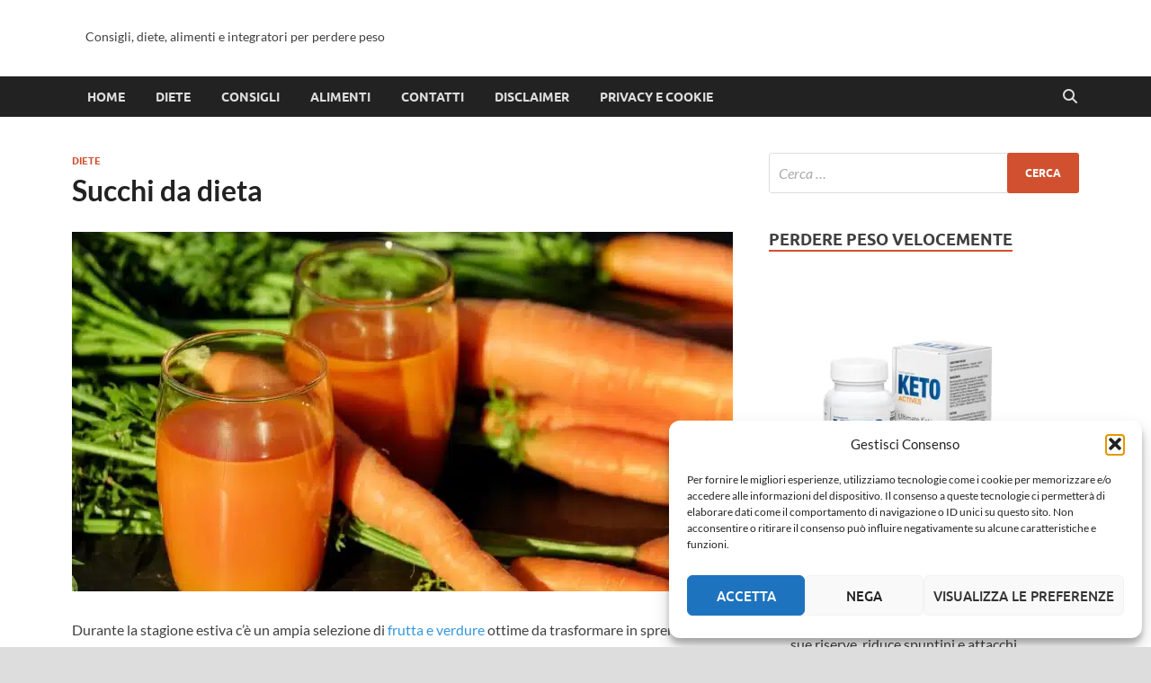

--- FILE ---
content_type: text/html; charset=UTF-8
request_url: https://www.food-forward.it/diete/succhi-da-dieta/
body_size: 19059
content:
<!DOCTYPE html>
<html lang="it-IT">
<head>
<meta charset="UTF-8">
<meta name="viewport" content="width=device-width, initial-scale=1">
<link rel="profile" href="http://gmpg.org/xfn/11">

<meta name='robots' content='index, follow, max-image-preview:large, max-snippet:-1, max-video-preview:-1' />

	<!-- This site is optimized with the Yoast SEO plugin v26.8 - https://yoast.com/product/yoast-seo-wordpress/ -->
	<title>Succhi da dieta | Food-forward.it</title>
	<meta name="description" content="I succhi appena spremuti, infatti, racchiudono tutti i principi attivi terapeutici contenuti nei vegetali freschi e crudi: vitamine brucia grassi, enzimi, sali minerali e oligo-elementi." />
	<link rel="canonical" href="https://www.food-forward.it/diete/succhi-da-dieta/" />
	<meta property="og:locale" content="it_IT" />
	<meta property="og:type" content="article" />
	<meta property="og:title" content="Succhi da dieta | Food-forward.it" />
	<meta property="og:description" content="I succhi appena spremuti, infatti, racchiudono tutti i principi attivi terapeutici contenuti nei vegetali freschi e crudi: vitamine brucia grassi, enzimi, sali minerali e oligo-elementi." />
	<meta property="og:url" content="https://www.food-forward.it/diete/succhi-da-dieta/" />
	<meta property="article:published_time" content="2016-12-30T17:55:09+00:00" />
	<meta property="article:modified_time" content="2020-11-13T15:30:49+00:00" />
	<meta property="og:image" content="https://www.food-forward.it/wp-content/uploads/2019/04/succhi_1556205354.jpg" />
	<meta property="og:image:width" content="1280" />
	<meta property="og:image:height" content="853" />
	<meta property="og:image:type" content="image/jpeg" />
	<meta name="author" content="admin" />
	<meta name="twitter:card" content="summary_large_image" />
	<meta name="twitter:label1" content="Scritto da" />
	<meta name="twitter:data1" content="admin" />
	<meta name="twitter:label2" content="Tempo di lettura stimato" />
	<meta name="twitter:data2" content="2 minuti" />
	<script type="application/ld+json" class="yoast-schema-graph">{"@context":"https://schema.org","@graph":[{"@type":"Article","@id":"https://www.food-forward.it/diete/succhi-da-dieta/#article","isPartOf":{"@id":"https://www.food-forward.it/diete/succhi-da-dieta/"},"author":{"name":"admin","@id":"https://www.food-forward.it/#/schema/person/34fe31070c37c10e3b2c198674ae97ff"},"headline":"Succhi da dieta","datePublished":"2016-12-30T17:55:09+00:00","dateModified":"2020-11-13T15:30:49+00:00","mainEntityOfPage":{"@id":"https://www.food-forward.it/diete/succhi-da-dieta/"},"wordCount":256,"image":{"@id":"https://www.food-forward.it/diete/succhi-da-dieta/#primaryimage"},"thumbnailUrl":"https://www.food-forward.it/wp-content/uploads/2019/04/succhi_1556205354.jpg","articleSection":["Diete"],"inLanguage":"it-IT"},{"@type":"WebPage","@id":"https://www.food-forward.it/diete/succhi-da-dieta/","url":"https://www.food-forward.it/diete/succhi-da-dieta/","name":"Succhi da dieta | Food-forward.it","isPartOf":{"@id":"https://www.food-forward.it/#website"},"primaryImageOfPage":{"@id":"https://www.food-forward.it/diete/succhi-da-dieta/#primaryimage"},"image":{"@id":"https://www.food-forward.it/diete/succhi-da-dieta/#primaryimage"},"thumbnailUrl":"https://www.food-forward.it/wp-content/uploads/2019/04/succhi_1556205354.jpg","datePublished":"2016-12-30T17:55:09+00:00","dateModified":"2020-11-13T15:30:49+00:00","author":{"@id":"https://www.food-forward.it/#/schema/person/34fe31070c37c10e3b2c198674ae97ff"},"description":"I succhi appena spremuti, infatti, racchiudono tutti i principi attivi terapeutici contenuti nei vegetali freschi e crudi: vitamine brucia grassi, enzimi, sali minerali e oligo-elementi.","breadcrumb":{"@id":"https://www.food-forward.it/diete/succhi-da-dieta/#breadcrumb"},"inLanguage":"it-IT","potentialAction":[{"@type":"ReadAction","target":["https://www.food-forward.it/diete/succhi-da-dieta/"]}]},{"@type":"ImageObject","inLanguage":"it-IT","@id":"https://www.food-forward.it/diete/succhi-da-dieta/#primaryimage","url":"https://www.food-forward.it/wp-content/uploads/2019/04/succhi_1556205354.jpg","contentUrl":"https://www.food-forward.it/wp-content/uploads/2019/04/succhi_1556205354.jpg","width":1280,"height":853},{"@type":"BreadcrumbList","@id":"https://www.food-forward.it/diete/succhi-da-dieta/#breadcrumb","itemListElement":[{"@type":"ListItem","position":1,"name":"Home","item":"https://www.food-forward.it/"},{"@type":"ListItem","position":2,"name":"Succhi da dieta"}]},{"@type":"WebSite","@id":"https://www.food-forward.it/#website","url":"https://www.food-forward.it/","name":"","description":"Consigli, diete, alimenti e integratori per perdere peso","potentialAction":[{"@type":"SearchAction","target":{"@type":"EntryPoint","urlTemplate":"https://www.food-forward.it/?s={search_term_string}"},"query-input":{"@type":"PropertyValueSpecification","valueRequired":true,"valueName":"search_term_string"}}],"inLanguage":"it-IT"},{"@type":"Person","@id":"https://www.food-forward.it/#/schema/person/34fe31070c37c10e3b2c198674ae97ff","name":"admin","image":{"@type":"ImageObject","inLanguage":"it-IT","@id":"https://www.food-forward.it/#/schema/person/image/","url":"https://secure.gravatar.com/avatar/36f15cacaf1ad2b20735368b5d6b5423eb943fae2d647c8ce9c89f50351397e4?s=96&d=mm&r=g","contentUrl":"https://secure.gravatar.com/avatar/36f15cacaf1ad2b20735368b5d6b5423eb943fae2d647c8ce9c89f50351397e4?s=96&d=mm&r=g","caption":"admin"}}]}</script>
	<!-- / Yoast SEO plugin. -->



<link rel="alternate" type="application/rss+xml" title=" &raquo; Feed" href="https://www.food-forward.it/feed/" />
<link rel="alternate" title="oEmbed (JSON)" type="application/json+oembed" href="https://www.food-forward.it/wp-json/oembed/1.0/embed?url=https%3A%2F%2Fwww.food-forward.it%2Fdiete%2Fsucchi-da-dieta%2F" />
<link rel="alternate" title="oEmbed (XML)" type="text/xml+oembed" href="https://www.food-forward.it/wp-json/oembed/1.0/embed?url=https%3A%2F%2Fwww.food-forward.it%2Fdiete%2Fsucchi-da-dieta%2F&#038;format=xml" />
<style id='wp-img-auto-sizes-contain-inline-css' type='text/css'>
img:is([sizes=auto i],[sizes^="auto," i]){contain-intrinsic-size:3000px 1500px}
/*# sourceURL=wp-img-auto-sizes-contain-inline-css */
</style>
<link rel='stylesheet' id='azonpress_block-cgb-block-style-css-css' href='https://www.food-forward.it/wp-content/plugins/azonpress/public/blocks/dist/blocks.style.build.css?ver=2.2.2' type='text/css' media='all' />
<link rel='stylesheet' id='load-fa-css' href='https://www.food-forward.it/wp-content/plugins/azonpress/public/blocks/icons/font-awesome-custom.css?ver=2.2.2' type='text/css' media='all' />
<style id='wp-emoji-styles-inline-css' type='text/css'>

	img.wp-smiley, img.emoji {
		display: inline !important;
		border: none !important;
		box-shadow: none !important;
		height: 1em !important;
		width: 1em !important;
		margin: 0 0.07em !important;
		vertical-align: -0.1em !important;
		background: none !important;
		padding: 0 !important;
	}
/*# sourceURL=wp-emoji-styles-inline-css */
</style>
<link data-minify="1" rel='stylesheet' id='azonpress_media_button-css' href='https://www.food-forward.it/wp-content/cache/min/1/wp-content/plugins/azonpress/public/css/media_button.css?ver=1758617886' type='text/css' media='all' />
<link rel='stylesheet' id='cmplz-general-css' href='https://www.food-forward.it/wp-content/plugins/complianz-gdpr/assets/css/cookieblocker.min.css?ver=1765949734' type='text/css' media='all' />
<link data-minify="1" rel='stylesheet' id='azonpress_public_css-css' href='https://www.food-forward.it/wp-content/cache/background-css/1/www.food-forward.it/wp-content/cache/min/1/wp-content/plugins/azonpress/public/css/azonpress_public.css?ver=1758617886&wpr_t=1769504562' type='text/css' media='all' />
<link rel='stylesheet' id='ez-toc-css' href='https://www.food-forward.it/wp-content/plugins/easy-table-of-contents/assets/css/screen.min.css?ver=2.0.80' type='text/css' media='all' />
<style id='ez-toc-inline-css' type='text/css'>
div#ez-toc-container .ez-toc-title {font-size: 120%;}div#ez-toc-container .ez-toc-title {font-weight: 500;}div#ez-toc-container ul li , div#ez-toc-container ul li a {font-size: 95%;}div#ez-toc-container ul li , div#ez-toc-container ul li a {font-weight: 500;}div#ez-toc-container nav ul ul li {font-size: 90%;}.ez-toc-box-title {font-weight: bold; margin-bottom: 10px; text-align: center; text-transform: uppercase; letter-spacing: 1px; color: #666; padding-bottom: 5px;position:absolute;top:-4%;left:5%;background-color: inherit;transition: top 0.3s ease;}.ez-toc-box-title.toc-closed {top:-25%;}
.ez-toc-container-direction {direction: ltr;}.ez-toc-counter ul{counter-reset: item ;}.ez-toc-counter nav ul li a::before {content: counters(item, '.', decimal) '. ';display: inline-block;counter-increment: item;flex-grow: 0;flex-shrink: 0;margin-right: .2em; float: left; }.ez-toc-widget-direction {direction: ltr;}.ez-toc-widget-container ul{counter-reset: item ;}.ez-toc-widget-container nav ul li a::before {content: counters(item, '.', decimal) '. ';display: inline-block;counter-increment: item;flex-grow: 0;flex-shrink: 0;margin-right: .2em; float: left; }
/*# sourceURL=ez-toc-inline-css */
</style>
<link data-minify="1" rel='stylesheet' id='hitmag-fonts-css' href='https://www.food-forward.it/wp-content/cache/min/1/wp-content/themes/hitmag/css/fonts.css?ver=1758617886' type='text/css' media='all' />
<link data-minify="1" rel='stylesheet' id='hitmag-font-awesome-css' href='https://www.food-forward.it/wp-content/cache/min/1/wp-content/themes/hitmag/css/all.min.css?ver=1758617886' type='text/css' media='all' />
<link data-minify="1" rel='stylesheet' id='hitmag-style-css' href='https://www.food-forward.it/wp-content/cache/min/1/wp-content/themes/hitmag/style.css?ver=1758617886' type='text/css' media='all' />
<link data-minify="1" rel='stylesheet' id='jquery-magnific-popup-css' href='https://www.food-forward.it/wp-content/cache/min/1/wp-content/themes/hitmag/css/magnific-popup.css?ver=1758617897' type='text/css' media='all' />
<style id='rocket-lazyload-inline-css' type='text/css'>
.rll-youtube-player{position:relative;padding-bottom:56.23%;height:0;overflow:hidden;max-width:100%;}.rll-youtube-player:focus-within{outline: 2px solid currentColor;outline-offset: 5px;}.rll-youtube-player iframe{position:absolute;top:0;left:0;width:100%;height:100%;z-index:100;background:0 0}.rll-youtube-player img{bottom:0;display:block;left:0;margin:auto;max-width:100%;width:100%;position:absolute;right:0;top:0;border:none;height:auto;-webkit-transition:.4s all;-moz-transition:.4s all;transition:.4s all}.rll-youtube-player img:hover{-webkit-filter:brightness(75%)}.rll-youtube-player .play{height:100%;width:100%;left:0;top:0;position:absolute;background:var(--wpr-bg-fd215d82-b89f-4471-b080-3208f051accc) no-repeat center;background-color: transparent !important;cursor:pointer;border:none;}.wp-embed-responsive .wp-has-aspect-ratio .rll-youtube-player{position:absolute;padding-bottom:0;width:100%;height:100%;top:0;bottom:0;left:0;right:0}
/*# sourceURL=rocket-lazyload-inline-css */
</style>
<script type="text/javascript" src="https://www.food-forward.it/wp-includes/js/jquery/jquery.min.js?ver=3.7.1" id="jquery-core-js"></script>
<script type="text/javascript" src="https://www.food-forward.it/wp-includes/js/jquery/jquery-migrate.min.js?ver=3.4.1" id="jquery-migrate-js"></script>
<script type="text/javascript" id="azp_shortcode_ajax-js-extra">
/* <![CDATA[ */
var azp_ajax = {"ajaxurl":"https://www.food-forward.it/wp-admin/admin-ajax.php"};
//# sourceURL=azp_shortcode_ajax-js-extra
/* ]]> */
</script>
<script type="text/javascript" src="https://www.food-forward.it/wp-content/plugins/azonpress/public/js/azp_pagination.js?ver=04c0ff361402e0925226a5de952b2147" id="azp_shortcode_ajax-js"></script>
<link rel="https://api.w.org/" href="https://www.food-forward.it/wp-json/" /><link rel="alternate" title="JSON" type="application/json" href="https://www.food-forward.it/wp-json/wp/v2/posts/320" /><link rel="EditURI" type="application/rsd+xml" title="RSD" href="https://www.food-forward.it/xmlrpc.php?rsd" />

<link rel='shortlink' href='https://www.food-forward.it/?p=320' />
			<style>.cmplz-hidden {
					display: none !important;
				}</style>		<style type="text/css">
			
			button,
			input[type="button"],
			input[type="reset"],
			input[type="submit"] {
				background: #d15030;
			}

            .th-readmore {
                background: #d15030;
            }           

            a:hover {
                color: #d15030;
            } 

            .main-navigation a:hover {
                background-color: #d15030;
            }

            .main-navigation .current_page_item > a,
            .main-navigation .current-menu-item > a,
            .main-navigation .current_page_ancestor > a,
            .main-navigation .current-menu-ancestor > a {
                background-color: #d15030;
            }

            #main-nav-button:hover {
                background-color: #d15030;
            }

            .post-navigation .post-title:hover {
                color: #d15030;
            }

            .top-navigation a:hover {
                color: #d15030;
            }

            .top-navigation ul ul a:hover {
                background: #d15030;
            }

            #top-nav-button:hover {
                color: #d15030;
            }

            .responsive-mainnav li a:hover,
            .responsive-topnav li a:hover {
                background: #d15030;
            }

            #hm-search-form .search-form .search-submit {
                background-color: #d15030;
            }

            .nav-links .current {
                background: #d15030;
            }

            .is-style-hitmag-widget-title,
            .elementor-widget-container h5,
            .widgettitle,
            .widget-title {
                border-bottom: 2px solid #d15030;
            }

            .footer-widget-title {
                border-bottom: 2px solid #d15030;
            }

            .widget-area a:hover {
                color: #d15030;
            }

            .footer-widget-area .widget a:hover {
                color: #d15030;
            }

            .site-info a:hover {
                color: #d15030;
            }

            .wp-block-search .wp-block-search__button,
            .search-form .search-submit {
                background: #d15030;
            }

            .hmb-entry-title a:hover {
                color: #d15030;
            }

            .hmb-entry-meta a:hover,
            .hms-meta a:hover {
                color: #d15030;
            }

            .hms-title a:hover {
                color: #d15030;
            }

            .hmw-grid-post .post-title a:hover {
                color: #d15030;
            }

            .footer-widget-area .hmw-grid-post .post-title a:hover,
            .footer-widget-area .hmb-entry-title a:hover,
            .footer-widget-area .hms-title a:hover {
                color: #d15030;
            }

            .hm-tabs-wdt .ui-state-active {
                border-bottom: 2px solid #d15030;
            }

            a.hm-viewall {
                background: #d15030;
            }

            #hitmag-tags a,
            .widget_tag_cloud .tagcloud a {
                background: #d15030;
            }

            .site-title a {
                color: #d15030;
            }

            .hitmag-post .entry-title a:hover {
                color: #d15030;
            }

            .hitmag-post .entry-meta a:hover {
                color: #d15030;
            }

            .cat-links a {
                color: #d15030;
            }

            .hitmag-single .entry-meta a:hover {
                color: #d15030;
            }

            .hitmag-single .author a:hover {
                color: #d15030;
            }

            .hm-author-content .author-posts-link {
                color: #d15030;
            }

            .hm-tags-links a:hover {
                background: #d15030;
            }

            .hm-tagged {
                background: #d15030;
            }

            .hm-edit-link a.post-edit-link {
                background: #d15030;
            }

            .arc-page-title {
                border-bottom: 2px solid #d15030;
            }

            .srch-page-title {
                border-bottom: 2px solid #d15030;
            }

            .hm-slider-details .cat-links {
                background: #d15030;
            }

            .hm-rel-post .post-title a:hover {
                color: #d15030;
            }

            .comment-author a {
                color: #d15030;
            }

            .comment-metadata a:hover,
            .comment-metadata a:focus,
            .pingback .comment-edit-link:hover,
            .pingback .comment-edit-link:focus {
                color: #d15030;
            }

            .comment-reply-link:hover,
            .comment-reply-link:focus {
                background: #d15030;
            }

            .required {
                color: #d15030;
            }

            blockquote {
                border-left: 3px solid #d15030;
            }

            .comment-reply-title small a:before {
                color: #d15030;
            }
            
            .woocommerce ul.products li.product h3:hover,
            .woocommerce-widget-area ul li a:hover,
            .woocommerce-loop-product__title:hover {
                color: #d15030;
            }

            .woocommerce-product-search input[type="submit"],
            .woocommerce #respond input#submit, 
            .woocommerce a.button, 
            .woocommerce button.button, 
            .woocommerce input.button,
            .woocommerce nav.woocommerce-pagination ul li a:focus,
            .woocommerce nav.woocommerce-pagination ul li a:hover,
            .woocommerce nav.woocommerce-pagination ul li span.current,
            .woocommerce span.onsale,
            .woocommerce-widget-area .widget-title,
            .woocommerce #respond input#submit.alt,
            .woocommerce a.button.alt,
            .woocommerce button.button.alt,
            .woocommerce input.button.alt {
                background: #d15030;
            }
            
            .wp-block-quote,
            .wp-block-quote:not(.is-large):not(.is-style-large) {
                border-left: 3px solid #d15030;
            }		</style>
	<style id="kirki-inline-styles"></style><noscript><style id="rocket-lazyload-nojs-css">.rll-youtube-player, [data-lazy-src]{display:none !important;}</style></noscript><style id="wpr-lazyload-bg-container"></style><style id="wpr-lazyload-bg-exclusion"></style>
<noscript>
<style id="wpr-lazyload-bg-nostyle">.star-rating{--wpr-bg-a6fe06af-8bb8-4c35-82b9-23ab84d38472: url('https://www.food-forward.it/wp-content/plugins/azonpress/public/images/v1.svg?748758a28cec02a9409a83f88b3947c0');}.star-rating span.azp_star_ratings{--wpr-bg-64e6303c-02ea-4064-bacf-d2a3f1199101: url('https://www.food-forward.it/wp-content/plugins/azonpress/public/images/v1-active.svg?2108da1f57aee0873548c8fb87369d9a');}.azp-has-prime a,.azp-has-prime a:active,.azp-has-prime a:focus,.azp-has-prime a:hover{--wpr-bg-6057bf57-939b-419d-96f8-924613d3ab18: url('https://www.food-forward.it/wp-content/plugins/azonpress/public/images/icon-check-prime@2x.png?653ae41cff9920a6c06bbc37467c9218');}.azp-no,.azp-yes{--wpr-bg-8622cc7d-0ceb-4226-8eee-a26fbe751f56: url('https://www.food-forward.it/wp-content/plugins/azonpress/public/images/icon-yes.svg?e3bbde95761ec93136ee49b50de73d50');}.azp-no{--wpr-bg-0beb59c9-8335-488d-82e6-8668e65094f1: url('https://www.food-forward.it/wp-content/plugins/azonpress/public/images/icon-no.svg?a9cb4435a40fd488b27af653dbf89d79');}.azp_icon_yes{--wpr-bg-5382260e-0eb8-4722-be99-c80d75c58e8b: url('https://www.food-forward.it/wp-content/plugins/azonpress/public/images/icon-yes.svg?e3bbde95761ec93136ee49b50de73d50');}.azp_icon_no{--wpr-bg-acc00734-eab1-4c94-9643-a988d1d68fce: url('https://www.food-forward.it/wp-content/plugins/azonpress/public/images/icon-no.svg?a9cb4435a40fd488b27af653dbf89d79');}.azp-url.azp_custom_btn_1.azp_button_type_custom:before,.azp_custom_btn_1:before{--wpr-bg-6814aaca-19ed-42c4-8217-ca806e971668: url('https://www.food-forward.it/wp-content/plugins/azonpress/public/images/icon-amazon-black.svg?92841f0d43b76ebea96a209519f7c6d3');}.rll-youtube-player .play{--wpr-bg-fd215d82-b89f-4471-b080-3208f051accc: url('https://www.food-forward.it/wp-content/plugins/wp-rocket/assets/img/youtube.png');}</style>
</noscript>
<script type="application/javascript">const rocket_pairs = [{"selector":".star-rating","style":".star-rating{--wpr-bg-a6fe06af-8bb8-4c35-82b9-23ab84d38472: url('https:\/\/www.food-forward.it\/wp-content\/plugins\/azonpress\/public\/images\/v1.svg?748758a28cec02a9409a83f88b3947c0');}","hash":"a6fe06af-8bb8-4c35-82b9-23ab84d38472","url":"https:\/\/www.food-forward.it\/wp-content\/plugins\/azonpress\/public\/images\/v1.svg?748758a28cec02a9409a83f88b3947c0"},{"selector":".star-rating span.azp_star_ratings","style":".star-rating span.azp_star_ratings{--wpr-bg-64e6303c-02ea-4064-bacf-d2a3f1199101: url('https:\/\/www.food-forward.it\/wp-content\/plugins\/azonpress\/public\/images\/v1-active.svg?2108da1f57aee0873548c8fb87369d9a');}","hash":"64e6303c-02ea-4064-bacf-d2a3f1199101","url":"https:\/\/www.food-forward.it\/wp-content\/plugins\/azonpress\/public\/images\/v1-active.svg?2108da1f57aee0873548c8fb87369d9a"},{"selector":".azp-has-prime a","style":".azp-has-prime a,.azp-has-prime a:active,.azp-has-prime a:focus,.azp-has-prime a:hover{--wpr-bg-6057bf57-939b-419d-96f8-924613d3ab18: url('https:\/\/www.food-forward.it\/wp-content\/plugins\/azonpress\/public\/images\/icon-check-prime@2x.png?653ae41cff9920a6c06bbc37467c9218');}","hash":"6057bf57-939b-419d-96f8-924613d3ab18","url":"https:\/\/www.food-forward.it\/wp-content\/plugins\/azonpress\/public\/images\/icon-check-prime@2x.png?653ae41cff9920a6c06bbc37467c9218"},{"selector":".azp-no,.azp-yes","style":".azp-no,.azp-yes{--wpr-bg-8622cc7d-0ceb-4226-8eee-a26fbe751f56: url('https:\/\/www.food-forward.it\/wp-content\/plugins\/azonpress\/public\/images\/icon-yes.svg?e3bbde95761ec93136ee49b50de73d50');}","hash":"8622cc7d-0ceb-4226-8eee-a26fbe751f56","url":"https:\/\/www.food-forward.it\/wp-content\/plugins\/azonpress\/public\/images\/icon-yes.svg?e3bbde95761ec93136ee49b50de73d50"},{"selector":".azp-no","style":".azp-no{--wpr-bg-0beb59c9-8335-488d-82e6-8668e65094f1: url('https:\/\/www.food-forward.it\/wp-content\/plugins\/azonpress\/public\/images\/icon-no.svg?a9cb4435a40fd488b27af653dbf89d79');}","hash":"0beb59c9-8335-488d-82e6-8668e65094f1","url":"https:\/\/www.food-forward.it\/wp-content\/plugins\/azonpress\/public\/images\/icon-no.svg?a9cb4435a40fd488b27af653dbf89d79"},{"selector":".azp_icon_yes","style":".azp_icon_yes{--wpr-bg-5382260e-0eb8-4722-be99-c80d75c58e8b: url('https:\/\/www.food-forward.it\/wp-content\/plugins\/azonpress\/public\/images\/icon-yes.svg?e3bbde95761ec93136ee49b50de73d50');}","hash":"5382260e-0eb8-4722-be99-c80d75c58e8b","url":"https:\/\/www.food-forward.it\/wp-content\/plugins\/azonpress\/public\/images\/icon-yes.svg?e3bbde95761ec93136ee49b50de73d50"},{"selector":".azp_icon_no","style":".azp_icon_no{--wpr-bg-acc00734-eab1-4c94-9643-a988d1d68fce: url('https:\/\/www.food-forward.it\/wp-content\/plugins\/azonpress\/public\/images\/icon-no.svg?a9cb4435a40fd488b27af653dbf89d79');}","hash":"acc00734-eab1-4c94-9643-a988d1d68fce","url":"https:\/\/www.food-forward.it\/wp-content\/plugins\/azonpress\/public\/images\/icon-no.svg?a9cb4435a40fd488b27af653dbf89d79"},{"selector":".azp-url.azp_custom_btn_1.azp_button_type_custom,.azp_custom_btn_1","style":".azp-url.azp_custom_btn_1.azp_button_type_custom:before,.azp_custom_btn_1:before{--wpr-bg-6814aaca-19ed-42c4-8217-ca806e971668: url('https:\/\/www.food-forward.it\/wp-content\/plugins\/azonpress\/public\/images\/icon-amazon-black.svg?92841f0d43b76ebea96a209519f7c6d3');}","hash":"6814aaca-19ed-42c4-8217-ca806e971668","url":"https:\/\/www.food-forward.it\/wp-content\/plugins\/azonpress\/public\/images\/icon-amazon-black.svg?92841f0d43b76ebea96a209519f7c6d3"},{"selector":".rll-youtube-player .play","style":".rll-youtube-player .play{--wpr-bg-fd215d82-b89f-4471-b080-3208f051accc: url('https:\/\/www.food-forward.it\/wp-content\/plugins\/wp-rocket\/assets\/img\/youtube.png');}","hash":"fd215d82-b89f-4471-b080-3208f051accc","url":"https:\/\/www.food-forward.it\/wp-content\/plugins\/wp-rocket\/assets\/img\/youtube.png"}]; const rocket_excluded_pairs = [];</script><meta name="generator" content="WP Rocket 3.20.3" data-wpr-features="wpr_lazyload_css_bg_img wpr_minify_js wpr_lazyload_images wpr_lazyload_iframes wpr_minify_css wpr_preload_links wpr_desktop" /></head>

<body data-cmplz=1 class="wp-singular post-template-default single single-post postid-320 single-format-standard wp-embed-responsive wp-theme-hitmag hitmag-full-width group-blog th-right-sidebar">



<div data-rocket-location-hash="88bf6e4e9b691b5d27b3cda6e2776eda" id="page" class="site hitmag-wrapper">
	<a class="skip-link screen-reader-text" href="#content">Skip to content</a>

	
	<header data-rocket-location-hash="e6dec5522a8b56befa615ed1945d2e58" id="masthead" class="site-header" role="banner">

		
		
		<div data-rocket-location-hash="206fa58588b86e52f5aca40f38464139" class="header-main-area ">
			<div data-rocket-location-hash="a00bc7a6d0d65ffac944dc111bdf3210" class="hm-container">
			<div class="site-branding">
				<div class="site-branding-content">
					<div class="hm-logo">
											</div><!-- .hm-logo -->

					<div class="hm-site-title">
													<p class="site-title"><a href="https://www.food-forward.it/" rel="home"></a></p>
													<p class="site-description">Consigli, diete, alimenti e integratori per perdere peso</p>
											</div><!-- .hm-site-title -->
				</div><!-- .site-branding-content -->
			</div><!-- .site-branding -->

			
						</div><!-- .hm-container -->
		</div><!-- .header-main-area -->

		
		<div data-rocket-location-hash="fe7220aa0cae99ffd483546997be87e7" class="hm-nav-container">
			<nav id="site-navigation" class="main-navigation" role="navigation">
				<div class="hm-container">
					<div class="menu-menu-container"><ul id="primary-menu" class="menu"><li id="menu-item-514" class="menu-item menu-item-type-custom menu-item-object-custom menu-item-514"><a href="/">Home</a></li>
<li id="menu-item-421" class="menu-item menu-item-type-taxonomy menu-item-object-category current-post-ancestor current-menu-parent current-post-parent menu-item-421"><a href="https://www.food-forward.it/diete/">Diete</a></li>
<li id="menu-item-422" class="menu-item menu-item-type-taxonomy menu-item-object-category menu-item-422"><a href="https://www.food-forward.it/consigli/">Consigli</a></li>
<li id="menu-item-423" class="menu-item menu-item-type-taxonomy menu-item-object-category menu-item-423"><a href="https://www.food-forward.it/alimenti/">Alimenti</a></li>
<li id="menu-item-1925" class="menu-item menu-item-type-post_type menu-item-object-page menu-item-1925"><a href="https://www.food-forward.it/contatti/">Contatti</a></li>
<li id="menu-item-425" class="menu-item menu-item-type-post_type menu-item-object-page menu-item-425"><a href="https://www.food-forward.it/dimagrire-con-piacere/">Disclaimer</a></li>
<li id="menu-item-735" class="menu-item menu-item-type-post_type menu-item-object-page menu-item-735"><a href="https://www.food-forward.it/privacy/">Privacy e cookie</a></li>
</ul></div>					
											<button class="hm-search-button-icon" aria-label="Open search"></button>
						<div class="hm-search-box-container">
							<div class="hm-search-box">
								<form role="search" method="get" class="search-form" action="https://www.food-forward.it/">
				<label>
					<span class="screen-reader-text">Ricerca per:</span>
					<input type="search" class="search-field" placeholder="Cerca &hellip;" value="" name="s" />
				</label>
				<input type="submit" class="search-submit" value="Cerca" />
			</form>							</div><!-- th-search-box -->
						</div><!-- .th-search-box-container -->
									</div><!-- .hm-container -->
			</nav><!-- #site-navigation -->
			<div class="hm-nwrap">
								<a href="#" class="navbutton" id="main-nav-button">
					<span class="main-nav-btn-lbl">Main Menu</span>				</a>
			</div>
			<div class="responsive-mainnav"></div>
		</div><!-- .hm-nav-container -->

		
	</header><!-- #masthead -->

	
	<div data-rocket-location-hash="595d943ee05848cdfea111ae6e6fbd83" id="content" class="site-content">
		<div class="hm-container">
	
	<div id="primary" class="content-area">
		<main id="main" class="site-main" role="main">

		
<article id="post-320" class="hitmag-single post-320 post type-post status-publish format-standard has-post-thumbnail hentry category-diete">

		
	
	<header class="entry-header">
		<div class="cat-links"><a href="https://www.food-forward.it/diete/" rel="category tag">Diete</a></div><h1 class="entry-title">Succhi da dieta</h1>		<div class="entry-meta">
					</div><!-- .entry-meta -->
		
	</header><!-- .entry-header -->
	
	<a class="image-link" href="https://www.food-forward.it/wp-content/uploads/2019/04/succhi_1556205354.jpg"><img width="735" height="400" src="data:image/svg+xml,%3Csvg%20xmlns='http://www.w3.org/2000/svg'%20viewBox='0%200%20735%20400'%3E%3C/svg%3E" class="attachment-hitmag-featured size-hitmag-featured wp-post-image" alt="succhi 1556205354 735x400 - Succhi da dieta" decoding="async" fetchpriority="high" title="Succhi da dieta" data-lazy-src="https://www.food-forward.it/wp-content/uploads/2019/04/succhi_1556205354-735x400.jpg" /><noscript><img width="735" height="400" src="https://www.food-forward.it/wp-content/uploads/2019/04/succhi_1556205354-735x400.jpg" class="attachment-hitmag-featured size-hitmag-featured wp-post-image" alt="succhi 1556205354 735x400 - Succhi da dieta" decoding="async" fetchpriority="high" title="Succhi da dieta" /></noscript></a>
	
	<div class="entry-content">
		
<p>Durante la stagione estiva c&rsquo;&egrave; un ampia selezione di <a href="https://www.food-forward.it/alimenti/estratti-di-frutta-e-verdura-benefici-e-consigli/">frutta e verdure</a> ottime da trasformare in spremute dietetiche.</p>
<p>I succhi appena spremuti, infatti, racchiudono tutti i principi attivi terapeutici contenuti nei vegetali freschi e crudi: vitamine brucia grassi, enzimi, <a href="https://www.food-forward.it/alimenti/le-3-principali-fonti-di-sali-minerali/">sali minerali</a> e oligo-elementi. I succhi inoltre: depurano l&rsquo;organismo dalle tossine; favoriscono l&rsquo;attivit&agrave; del fegato e dei reni e, mantengono la pelle giovane mediante antiossidanti.</p>
<p>Per avere reali benefici, &egrave; fondamentale assicurarsi che <a href="https://www.food-forward.it/consigli/come-conservare-frutta-e-verdura/">frutta e verdura</a> di stagione provengano da coltivazioni biologiche. Una volta preparati, i succhi dovranno essere consumati subito, per evitare che il processo di ossidazione, causato da aria, luce e calore, annulli le propriet&agrave; salutari.</p>
<p><a href="/keto" target="_blank" rel="nofollow noopener noreferrer"><img decoding="async" class="aligncenter wp-image-1205 size-full" title="Succhi da dieta" src="data:image/svg+xml,%3Csvg%20xmlns='http://www.w3.org/2000/svg'%20viewBox='0%200%201109%20480'%3E%3C/svg%3E" alt="Keto Actives Call - Succhi da dieta" width="1109" height="480" data-lazy-srcset="https://www.food-forward.it/wp-content/uploads/2019/10/Keto-Actives-Call.jpg 1109w, https://www.food-forward.it/wp-content/uploads/2019/10/Keto-Actives-Call-300x130.jpg 300w, https://www.food-forward.it/wp-content/uploads/2019/10/Keto-Actives-Call-1024x443.jpg 1024w, https://www.food-forward.it/wp-content/uploads/2019/10/Keto-Actives-Call-768x332.jpg 768w" data-lazy-sizes="(max-width: 1109px) 100vw, 1109px" data-lazy-src="https://www.food-forward.it/wp-content/uploads/2019/10/Keto-Actives-Call.jpg"><noscript><img decoding="async" class="aligncenter wp-image-1205 size-full" title="Succhi da dieta" src="https://www.food-forward.it/wp-content/uploads/2019/10/Keto-Actives-Call.jpg" alt="Keto Actives Call - Succhi da dieta" width="1109" height="480" srcset="https://www.food-forward.it/wp-content/uploads/2019/10/Keto-Actives-Call.jpg 1109w, https://www.food-forward.it/wp-content/uploads/2019/10/Keto-Actives-Call-300x130.jpg 300w, https://www.food-forward.it/wp-content/uploads/2019/10/Keto-Actives-Call-1024x443.jpg 1024w, https://www.food-forward.it/wp-content/uploads/2019/10/Keto-Actives-Call-768x332.jpg 768w" sizes="(max-width: 1109px) 100vw, 1109px"></noscript></a></p>
<p>Un esempio di <a href="https://www.food-forward.it/diete/dieta-dimagrante-qualche-rinuncia-inevitabile/">dieta dimagrante</a> con le spremute prevede l&rsquo;assunzione di succhi per 3 giorni quali:</p>
<p><strong>Erba di grano e pompelmo</strong><br>
Spremere due pompelmi e sciogliere nel succo ottenuto una bustina di erba di grano liofilizzato (si trova in erboristeria e in farmacia). Questa spremuta svolge un&rsquo;ottima azione brucia-grassi, in grado di neutralizzare i cuscinetti.</p>
<p><strong>Sedano e limone</strong><br>
La miscela di sedano (diuretico) e limone (depurativo) &egrave; perfetto bevuto prima di pranzo. Vanno centrifugati 300 g di sedano e successivamente va aggiunto il succo di un limone spremuto; &egrave; possibile insaporire il cocktail con un pizzico di curcuma (spezia anti-adipe).</p>
<p><strong>Cavolo, spinaci e carote</strong><br>
Centrifugare 300 g di foglie di cavolo, una manciata di spinaci e due carote; addolcire con un cucchiaino di miele. Una bevanda da consumare a cena, particolarmente efficace per neutralizzare gli effetti dei <a href="https://www.food-forward.it/consigli/radicali-liberi-difendersi/">radicali liberi</a> e contrastare la flaccidit&agrave; dei tessuti.</p>


	</div><!-- .entry-content -->

	
	<footer class="entry-footer">
			</footer><!-- .entry-footer -->

	
</article><!-- #post-## -->
    <div class="hm-related-posts">
    
    <div class="wt-container">
        <h4 class="widget-title">Related Posts</h4>
    </div>

    <div class="hmrp-container">

        
                <div class="hm-rel-post">
                    <a href="https://www.food-forward.it/diete/come-pianificare-una-dieta-settimanale-per-perdere-peso/" rel="bookmark" title="Come pianificare una dieta settimanale per perdere peso">
                        <img width="348" height="215" src="data:image/svg+xml,%3Csvg%20xmlns='http://www.w3.org/2000/svg'%20viewBox='0%200%20348%20215'%3E%3C/svg%3E" class="attachment-hitmag-grid size-hitmag-grid wp-post-image" alt="26666 perdere peso 348x215 - Come pianificare una dieta settimanale per perdere peso" decoding="async" title="Come pianificare una dieta settimanale per perdere peso" data-lazy-src="https://www.food-forward.it/wp-content/uploads/2025/09/26666-perdere-peso-348x215.jpg" /><noscript><img width="348" height="215" src="https://www.food-forward.it/wp-content/uploads/2025/09/26666-perdere-peso-348x215.jpg" class="attachment-hitmag-grid size-hitmag-grid wp-post-image" alt="26666 perdere peso 348x215 - Come pianificare una dieta settimanale per perdere peso" decoding="async" title="Come pianificare una dieta settimanale per perdere peso" /></noscript>                    </a>
                    <h3 class="post-title">
                        <a href="https://www.food-forward.it/diete/come-pianificare-una-dieta-settimanale-per-perdere-peso/" rel="bookmark" title="Come pianificare una dieta settimanale per perdere peso">
                            Come pianificare una dieta settimanale per perdere peso                        </a>
                    </h3>
                    <p class="hms-meta"><time class="entry-date published" datetime="2025-09-06T07:28:25+00:00">Settembre 6, 2025</time><time class="updated" datetime="2025-09-08T07:29:48+00:00">Settembre 8, 2025</time></p>
                </div>
            
            
                <div class="hm-rel-post">
                    <a href="https://www.food-forward.it/diete/guida-fodmap-per-sindrome-intestino-irritabile/" rel="bookmark" title="Dieta FODMAP guida pratica per chi soffre di sindrome dell’intestino irritabile">
                        <img width="348" height="215" src="data:image/svg+xml,%3Csvg%20xmlns='http://www.w3.org/2000/svg'%20viewBox='0%200%20348%20215'%3E%3C/svg%3E" class="attachment-hitmag-grid size-hitmag-grid wp-post-image" alt="guida fodmap per sindrome intestino irritabile ick 348x215 - Dieta FODMAP guida pratica per chi soffre di sindrome dell’intestino irritabile" decoding="async" title="Dieta FODMAP guida pratica per chi soffre di sindrome dell’intestino irritabile" data-lazy-src="https://www.food-forward.it/wp-content/uploads/2025/05/guida-fodmap-per-sindrome-intestino-irritabile-ick-348x215.jpg" /><noscript><img width="348" height="215" src="https://www.food-forward.it/wp-content/uploads/2025/05/guida-fodmap-per-sindrome-intestino-irritabile-ick-348x215.jpg" class="attachment-hitmag-grid size-hitmag-grid wp-post-image" alt="guida fodmap per sindrome intestino irritabile ick 348x215 - Dieta FODMAP guida pratica per chi soffre di sindrome dell’intestino irritabile" decoding="async" title="Dieta FODMAP guida pratica per chi soffre di sindrome dell’intestino irritabile" /></noscript>                    </a>
                    <h3 class="post-title">
                        <a href="https://www.food-forward.it/diete/guida-fodmap-per-sindrome-intestino-irritabile/" rel="bookmark" title="Dieta FODMAP guida pratica per chi soffre di sindrome dell’intestino irritabile">
                            Dieta FODMAP guida pratica per chi soffre di sindrome dell’intestino irritabile                        </a>
                    </h3>
                    <p class="hms-meta"><time class="entry-date published" datetime="2025-05-24T13:12:12+00:00">Maggio 24, 2025</time><time class="updated" datetime="2025-05-26T09:10:56+00:00">Maggio 26, 2025</time></p>
                </div>
            
            
                <div class="hm-rel-post">
                    <a href="https://www.food-forward.it/diete/varianti-meno-conosciute-del-digiuno-intermittente/" rel="bookmark" title="Digiuno intermittente avanzato varianti meno conosciute e benefici a lungo termine">
                        <img width="348" height="215" src="data:image/svg+xml,%3Csvg%20xmlns='http://www.w3.org/2000/svg'%20viewBox='0%200%20348%20215'%3E%3C/svg%3E" class="attachment-hitmag-grid size-hitmag-grid wp-post-image" alt="varianti meno conosciute del digiuno intermittente rev 348x215 - Digiuno intermittente avanzato varianti meno conosciute e benefici a lungo termine" decoding="async" title="Digiuno intermittente avanzato varianti meno conosciute e benefici a lungo termine" data-lazy-src="https://www.food-forward.it/wp-content/uploads/2025/05/varianti-meno-conosciute-del-digiuno-intermittente-rev-348x215.jpg" /><noscript><img width="348" height="215" src="https://www.food-forward.it/wp-content/uploads/2025/05/varianti-meno-conosciute-del-digiuno-intermittente-rev-348x215.jpg" class="attachment-hitmag-grid size-hitmag-grid wp-post-image" alt="varianti meno conosciute del digiuno intermittente rev 348x215 - Digiuno intermittente avanzato varianti meno conosciute e benefici a lungo termine" decoding="async" title="Digiuno intermittente avanzato varianti meno conosciute e benefici a lungo termine" /></noscript>                    </a>
                    <h3 class="post-title">
                        <a href="https://www.food-forward.it/diete/varianti-meno-conosciute-del-digiuno-intermittente/" rel="bookmark" title="Digiuno intermittente avanzato varianti meno conosciute e benefici a lungo termine">
                            Digiuno intermittente avanzato varianti meno conosciute e benefici a lungo termine                        </a>
                    </h3>
                    <p class="hms-meta"><time class="entry-date published" datetime="2025-05-23T10:11:10+00:00">Maggio 23, 2025</time><time class="updated" datetime="2025-05-23T13:13:12+00:00">Maggio 23, 2025</time></p>
                </div>
            
            
    </div>
    </div>

    
	<nav class="navigation post-navigation" aria-label="Articoli">
		<h2 class="screen-reader-text">Navigazione articoli</h2>
		<div class="nav-links"><div class="nav-previous"><a href="https://www.food-forward.it/consigli/come-attivare-il-metabolismo/" rel="prev"><span class="meta-nav" aria-hidden="true">Previous Article</span> <span class="post-title">Come attivare il metabolismo</span></a></div><div class="nav-next"><a href="https://www.food-forward.it/consigli/indicazioni-nutrizionali-stomizzati/" rel="next"><span class="meta-nav" aria-hidden="true">Next Article</span> <span class="post-title">Indicazioni nutrizionali per stomizzati</span></a></div></div>
	</nav>
		</main><!-- #main -->
	</div><!-- #primary -->


<aside id="secondary" class="widget-area" role="complementary">

	
	<section id="search-2" class="widget widget_search"><form role="search" method="get" class="search-form" action="https://www.food-forward.it/">
				<label>
					<span class="screen-reader-text">Ricerca per:</span>
					<input type="search" class="search-field" placeholder="Cerca &hellip;" value="" name="s" />
				</label>
				<input type="submit" class="search-submit" value="Cerca" />
			</form></section><section id="media_image-8" class="widget widget_media_image"><h4 class="widget-title">Perdere peso velocemente</h4><figure style="width: 300px" class="wp-caption alignnone"><a href="/keto" rel="nofollow" target="_blank"><img width="300" height="300" src="data:image/svg+xml,%3Csvg%20xmlns='http://www.w3.org/2000/svg'%20viewBox='0%200%20300%20300'%3E%3C/svg%3E" class="image wp-image-2354  attachment-medium size-medium" alt="Perdere peso velocemente" style="max-width: 100%; height: auto;" title="Ket Actives" decoding="async" data-lazy-srcset="https://www.food-forward.it/wp-content/uploads/2023/05/Ket-Actives-300x300.png 300w, https://www.food-forward.it/wp-content/uploads/2023/05/Ket-Actives-150x150.png 150w, https://www.food-forward.it/wp-content/uploads/2023/05/Ket-Actives.png 640w" data-lazy-sizes="(max-width: 300px) 100vw, 300px" data-lazy-src="https://www.food-forward.it/wp-content/uploads/2023/05/Ket-Actives-300x300.png" /><noscript><img width="300" height="300" src="https://www.food-forward.it/wp-content/uploads/2023/05/Ket-Actives-300x300.png" class="image wp-image-2354  attachment-medium size-medium" alt="Perdere peso velocemente" style="max-width: 100%; height: auto;" title="Ket Actives" decoding="async" srcset="https://www.food-forward.it/wp-content/uploads/2023/05/Ket-Actives-300x300.png 300w, https://www.food-forward.it/wp-content/uploads/2023/05/Ket-Actives-150x150.png 150w, https://www.food-forward.it/wp-content/uploads/2023/05/Ket-Actives.png 640w" sizes="(max-width: 300px) 100vw, 300px" /></noscript></a><figcaption class="wp-caption-text">Ideale per le persone che vogliono raggiungere la chetosi, favorisce il metabolismo dei grassi e la riduzione delle sue riserve, riduce spuntini e attacchi improvvisi di fame, da energia per gli allenamenti.</figcaption></figure></section><section id="media_image-9" class="widget widget_media_image"><h4 class="widget-title">Bruciare grassi velocemente</h4><figure style="width: 300px" class="wp-caption alignnone"><a href="/fast" rel="nofollow" target="_blank"><img width="300" height="300" src="data:image/svg+xml,%3Csvg%20xmlns='http://www.w3.org/2000/svg'%20viewBox='0%200%20300%20300'%3E%3C/svg%3E" class="image wp-image-2350  attachment-medium size-medium" alt="Brucia grassi efficace" style="max-width: 100%; height: auto;" title="Fast Burn Extreme" decoding="async" data-lazy-srcset="https://www.food-forward.it/wp-content/uploads/2023/05/Fast-Burn-Extreme-300x300.jpg 300w, https://www.food-forward.it/wp-content/uploads/2023/05/Fast-Burn-Extreme-150x150.jpg 150w, https://www.food-forward.it/wp-content/uploads/2023/05/Fast-Burn-Extreme.jpg 640w" data-lazy-sizes="(max-width: 300px) 100vw, 300px" data-lazy-src="https://www.food-forward.it/wp-content/uploads/2023/05/Fast-Burn-Extreme-300x300.jpg" /><noscript><img width="300" height="300" src="https://www.food-forward.it/wp-content/uploads/2023/05/Fast-Burn-Extreme-300x300.jpg" class="image wp-image-2350  attachment-medium size-medium" alt="Brucia grassi efficace" style="max-width: 100%; height: auto;" title="Fast Burn Extreme" decoding="async" srcset="https://www.food-forward.it/wp-content/uploads/2023/05/Fast-Burn-Extreme-300x300.jpg 300w, https://www.food-forward.it/wp-content/uploads/2023/05/Fast-Burn-Extreme-150x150.jpg 150w, https://www.food-forward.it/wp-content/uploads/2023/05/Fast-Burn-Extreme.jpg 640w" sizes="(max-width: 300px) 100vw, 300px" /></noscript></a><figcaption class="wp-caption-text">Brucia i grassi in modo efficace, accelera il metabolismo di grassi e carboidrati, inibisce la formazione del tessuto adiposo, aumenta la resistenza durante l'allenamento.</figcaption></figure></section><section id="media_image-10" class="widget widget_media_image"><h4 class="widget-title">Smaltire i grassi di notte</h4><figure style="width: 300px" class="wp-caption alignnone"><a href="/nightburner" rel="nofollow" target="_blank"><img width="300" height="300" src="data:image/svg+xml,%3Csvg%20xmlns='http://www.w3.org/2000/svg'%20viewBox='0%200%20300%20300'%3E%3C/svg%3E" class="image wp-image-2353  attachment-medium size-medium" alt="smaltimento del grasso durante la notte" style="max-width: 100%; height: auto;" title="Night Mega Burner" decoding="async" data-lazy-srcset="https://www.food-forward.it/wp-content/uploads/2023/05/Night-Mega-Burner-300x300.png 300w, https://www.food-forward.it/wp-content/uploads/2023/05/Night-Mega-Burner-150x150.png 150w, https://www.food-forward.it/wp-content/uploads/2023/05/Night-Mega-Burner.png 640w" data-lazy-sizes="(max-width: 300px) 100vw, 300px" data-lazy-src="https://www.food-forward.it/wp-content/uploads/2023/05/Night-Mega-Burner-300x300.png" /><noscript><img width="300" height="300" src="https://www.food-forward.it/wp-content/uploads/2023/05/Night-Mega-Burner-300x300.png" class="image wp-image-2353  attachment-medium size-medium" alt="smaltimento del grasso durante la notte" style="max-width: 100%; height: auto;" title="Night Mega Burner" decoding="async" srcset="https://www.food-forward.it/wp-content/uploads/2023/05/Night-Mega-Burner-300x300.png 300w, https://www.food-forward.it/wp-content/uploads/2023/05/Night-Mega-Burner-150x150.png 150w, https://www.food-forward.it/wp-content/uploads/2023/05/Night-Mega-Burner.png 640w" sizes="(max-width: 300px) 100vw, 300px" /></noscript></a><figcaption class="wp-caption-text">Smaltisce i grassi durante la notte, aiuta a raggiungere il peso forma, stimola il metabolismo delle proteine e del glicogeno, aiuta ad ottenere lo stato di rilassamento, facilita l’addormentamento e migliora la qualità del sonno.</figcaption></figure></section><section id="media_image-11" class="widget widget_media_image"><h4 class="widget-title">Brucia grassi da bere</h4><figure style="width: 300px" class="wp-caption alignnone"><a href="/meltamin" rel="nofollow" target="_blank"><img width="300" height="300" src="data:image/svg+xml,%3Csvg%20xmlns='http://www.w3.org/2000/svg'%20viewBox='0%200%20300%20300'%3E%3C/svg%3E" class="image wp-image-2355  attachment-medium size-medium" alt="Brucia grassi da bere" style="max-width: 100%; height: auto;" title="Meltamin" decoding="async" data-lazy-srcset="https://www.food-forward.it/wp-content/uploads/2023/05/Meltamin-300x300.png 300w, https://www.food-forward.it/wp-content/uploads/2023/05/Meltamin-150x150.png 150w, https://www.food-forward.it/wp-content/uploads/2023/05/Meltamin.png 640w" data-lazy-sizes="(max-width: 300px) 100vw, 300px" data-lazy-src="https://www.food-forward.it/wp-content/uploads/2023/05/Meltamin-300x300.png" /><noscript><img width="300" height="300" src="https://www.food-forward.it/wp-content/uploads/2023/05/Meltamin-300x300.png" class="image wp-image-2355  attachment-medium size-medium" alt="Brucia grassi da bere" style="max-width: 100%; height: auto;" title="Meltamin" decoding="async" srcset="https://www.food-forward.it/wp-content/uploads/2023/05/Meltamin-300x300.png 300w, https://www.food-forward.it/wp-content/uploads/2023/05/Meltamin-150x150.png 150w, https://www.food-forward.it/wp-content/uploads/2023/05/Meltamin.png 640w" sizes="(max-width: 300px) 100vw, 300px" /></noscript></a><figcaption class="wp-caption-text">Bruciagrassi da bere, al gusto di frutta. Favorisce il metabolismo dei lipidi e il controllo del peso, favorisce l'eliminazione dell'acqua dall' organismo, riduce la sensazione di sforzo durante l'esercizio fisico, contribuisce al mantenimento di normali livelli glicemici nel sangue.</figcaption></figure></section><section id="media_image-12" class="widget widget_media_image"><h4 class="widget-title">Riduzione massa corporea</h4><figure style="width: 300px" class="wp-caption alignnone"><a href="/nuvialab" rel="nofollow" target="_blank"><img width="300" height="300" src="data:image/svg+xml,%3Csvg%20xmlns='http://www.w3.org/2000/svg'%20viewBox='0%200%20300%20300'%3E%3C/svg%3E" class="image wp-image-2357  attachment-medium size-medium" alt="Riduzione massa corporea" style="max-width: 100%; height: auto;" title="Nuvialab" decoding="async" data-lazy-srcset="https://www.food-forward.it/wp-content/uploads/2023/05/Nuvialab-300x300.png 300w, https://www.food-forward.it/wp-content/uploads/2023/05/Nuvialab-150x150.png 150w, https://www.food-forward.it/wp-content/uploads/2023/05/Nuvialab.png 640w" data-lazy-sizes="(max-width: 300px) 100vw, 300px" data-lazy-src="https://www.food-forward.it/wp-content/uploads/2023/05/Nuvialab-300x300.png" /><noscript><img width="300" height="300" src="https://www.food-forward.it/wp-content/uploads/2023/05/Nuvialab-300x300.png" class="image wp-image-2357  attachment-medium size-medium" alt="Riduzione massa corporea" style="max-width: 100%; height: auto;" title="Nuvialab" decoding="async" srcset="https://www.food-forward.it/wp-content/uploads/2023/05/Nuvialab-300x300.png 300w, https://www.food-forward.it/wp-content/uploads/2023/05/Nuvialab-150x150.png 150w, https://www.food-forward.it/wp-content/uploads/2023/05/Nuvialab.png 640w" sizes="(max-width: 300px) 100vw, 300px" /></noscript></a><figcaption class="wp-caption-text">Migliora l'efficacia delle diete LCHF (Low Carb High Fat). Favorisce il metabolismo dei lipidi e il controllo del peso, favorisce l'eliminazione dell'acqua dall' organismo, riduce la sensazione di sforzo durante l'esercizio fisico, contribuisce al mantenimento di normali livelli glicemici nel sangue.</figcaption></figure></section><section id="media_image-13" class="widget widget_media_image"><h4 class="widget-title">Caffè dimagrante</h4><figure style="width: 300px" class="wp-caption alignnone"><a href="/cappuccino" rel="nofollow" target="_blank"><img width="300" height="300" src="data:image/svg+xml,%3Csvg%20xmlns='http://www.w3.org/2000/svg'%20viewBox='0%200%20300%20300'%3E%3C/svg%3E" class="image wp-image-2359  attachment-medium size-medium" alt="Caffè dimagrante" style="max-width: 100%; height: auto;" title="Cappuccino MCT" decoding="async" data-lazy-srcset="https://www.food-forward.it/wp-content/uploads/2023/05/Cappuccino-MCT-300x300.jpg 300w, https://www.food-forward.it/wp-content/uploads/2023/05/Cappuccino-MCT-150x150.jpg 150w, https://www.food-forward.it/wp-content/uploads/2023/05/Cappuccino-MCT.jpg 640w" data-lazy-sizes="(max-width: 300px) 100vw, 300px" data-lazy-src="https://www.food-forward.it/wp-content/uploads/2023/05/Cappuccino-MCT-300x300.jpg" /><noscript><img width="300" height="300" src="https://www.food-forward.it/wp-content/uploads/2023/05/Cappuccino-MCT-300x300.jpg" class="image wp-image-2359  attachment-medium size-medium" alt="Caffè dimagrante" style="max-width: 100%; height: auto;" title="Cappuccino MCT" decoding="async" srcset="https://www.food-forward.it/wp-content/uploads/2023/05/Cappuccino-MCT-300x300.jpg 300w, https://www.food-forward.it/wp-content/uploads/2023/05/Cappuccino-MCT-150x150.jpg 150w, https://www.food-forward.it/wp-content/uploads/2023/05/Cappuccino-MCT.jpg 640w" sizes="(max-width: 300px) 100vw, 300px" /></noscript></a><figcaption class="wp-caption-text">Bevanda con l'aggiunta di grassi sani, che consente di perdere peso, ridurre l'appetito e migliorare le funzioni cognitive. Fa bruciare più in fretta le calorie, riduce l'accumulo di grasso,  aumenta la sensazione di sazietà dopo i pasti, aiuta a modellare la silhouette.</figcaption></figure></section>
	
</aside><!-- #secondary -->	</div><!-- .hm-container -->
	</div><!-- #content -->

	
	<footer id="colophon" class="site-footer" role="contentinfo">
		<div class="hm-container">

			
			<div class="footer-widget-area">
				<div class="footer-sidebar" role="complementary">
											
									</div><!-- .footer-sidebar -->
		
				<div class="footer-sidebar" role="complementary">
					
									</div><!-- .footer-sidebar -->		

				<div class="footer-sidebar" role="complementary">
					
									</div><!-- .footer-sidebar -->			
			</div><!-- .footer-widget-area -->

			
		</div><!-- .hm-container -->

		<div class="site-info">
			<div class="hm-container">
				<div class="site-info-owner">
					Food-Forward.it - Questo sito partecipa al Programma Affiliazione Amazon EU, un programma di affiliazione che consente ai siti di percepire una commissione pubblicitaria pubblicizzando e fornendo link al sito Amazon.it 				</div>			
				<div class="site-info-designer">
					Powered by <a href="https://wordpress.org" target="_blank" title="WordPress">WordPress</a> and <a href="https://themezhut.com/themes/hitmag/" target="_blank" title="HitMag WordPress Theme">HitMag</a>.				</div>
			</div><!-- .hm-container -->
		</div><!-- .site-info -->
	</footer><!-- #colophon -->

	
</div><!-- #page -->


<script type="speculationrules">
{"prefetch":[{"source":"document","where":{"and":[{"href_matches":"/*"},{"not":{"href_matches":["/wp-*.php","/wp-admin/*","/wp-content/uploads/*","/wp-content/*","/wp-content/plugins/*","/wp-content/themes/hitmag/*","/*\\?(.+)"]}},{"not":{"selector_matches":"a[rel~=\"nofollow\"]"}},{"not":{"selector_matches":".no-prefetch, .no-prefetch a"}}]},"eagerness":"conservative"}]}
</script>
<!-- Inizio Codice ShinyStat -->
<script type="text/javascript" src="//codiceisp.shinystat.com/cgi-bin/getcod.cgi?USER=dietalia"></script>
<noscript>
<a href="https://www.shinystat.com/it/" target="_top">
<img src="//www.shinystat.com/cgi-bin/shinystat.cgi?USER=dietalia" alt="Statistiche per siti" style="border:0px" /></a>
</noscript>
<!-- Fine Codice ShinyStat -->

<!-- Consent Management powered by Complianz | GDPR/CCPA Cookie Consent https://wordpress.org/plugins/complianz-gdpr -->
<div id="cmplz-cookiebanner-container"><div class="cmplz-cookiebanner cmplz-hidden banner-1 banner-a optin cmplz-bottom-right cmplz-categories-type-view-preferences" aria-modal="true" data-nosnippet="true" role="dialog" aria-live="polite" aria-labelledby="cmplz-header-1-optin" aria-describedby="cmplz-message-1-optin">
	<div class="cmplz-header">
		<div class="cmplz-logo"></div>
		<div class="cmplz-title" id="cmplz-header-1-optin">Gestisci Consenso</div>
		<div class="cmplz-close" tabindex="0" role="button" aria-label="Chiudi la finestra di dialogo">
			<svg aria-hidden="true" focusable="false" data-prefix="fas" data-icon="times" class="svg-inline--fa fa-times fa-w-11" role="img" xmlns="http://www.w3.org/2000/svg" viewBox="0 0 352 512"><path fill="currentColor" d="M242.72 256l100.07-100.07c12.28-12.28 12.28-32.19 0-44.48l-22.24-22.24c-12.28-12.28-32.19-12.28-44.48 0L176 189.28 75.93 89.21c-12.28-12.28-32.19-12.28-44.48 0L9.21 111.45c-12.28 12.28-12.28 32.19 0 44.48L109.28 256 9.21 356.07c-12.28 12.28-12.28 32.19 0 44.48l22.24 22.24c12.28 12.28 32.2 12.28 44.48 0L176 322.72l100.07 100.07c12.28 12.28 32.2 12.28 44.48 0l22.24-22.24c12.28-12.28 12.28-32.19 0-44.48L242.72 256z"></path></svg>
		</div>
	</div>

	<div class="cmplz-divider cmplz-divider-header"></div>
	<div class="cmplz-body">
		<div class="cmplz-message" id="cmplz-message-1-optin">Per fornire le migliori esperienze, utilizziamo tecnologie come i cookie per memorizzare e/o accedere alle informazioni del dispositivo. Il consenso a queste tecnologie ci permetterà di elaborare dati come il comportamento di navigazione o ID unici su questo sito. Non acconsentire o ritirare il consenso può influire negativamente su alcune caratteristiche e funzioni.</div>
		<!-- categories start -->
		<div class="cmplz-categories">
			<details class="cmplz-category cmplz-functional" >
				<summary>
						<span class="cmplz-category-header">
							<span class="cmplz-category-title">Funzionale</span>
							<span class='cmplz-always-active'>
								<span class="cmplz-banner-checkbox">
									<input type="checkbox"
										   id="cmplz-functional-optin"
										   data-category="cmplz_functional"
										   class="cmplz-consent-checkbox cmplz-functional"
										   size="40"
										   value="1"/>
									<label class="cmplz-label" for="cmplz-functional-optin"><span class="screen-reader-text">Funzionale</span></label>
								</span>
								Sempre attivo							</span>
							<span class="cmplz-icon cmplz-open">
								<svg xmlns="http://www.w3.org/2000/svg" viewBox="0 0 448 512"  height="18" ><path d="M224 416c-8.188 0-16.38-3.125-22.62-9.375l-192-192c-12.5-12.5-12.5-32.75 0-45.25s32.75-12.5 45.25 0L224 338.8l169.4-169.4c12.5-12.5 32.75-12.5 45.25 0s12.5 32.75 0 45.25l-192 192C240.4 412.9 232.2 416 224 416z"/></svg>
							</span>
						</span>
				</summary>
				<div class="cmplz-description">
					<span class="cmplz-description-functional">L'archiviazione tecnica o l'accesso sono strettamente necessari al fine legittimo di consentire l'uso di un servizio specifico esplicitamente richiesto dall'abbonato o dall'utente, o al solo scopo di effettuare la trasmissione di una comunicazione su una rete di comunicazione elettronica.</span>
				</div>
			</details>

			<details class="cmplz-category cmplz-preferences" >
				<summary>
						<span class="cmplz-category-header">
							<span class="cmplz-category-title">Preferenze</span>
							<span class="cmplz-banner-checkbox">
								<input type="checkbox"
									   id="cmplz-preferences-optin"
									   data-category="cmplz_preferences"
									   class="cmplz-consent-checkbox cmplz-preferences"
									   size="40"
									   value="1"/>
								<label class="cmplz-label" for="cmplz-preferences-optin"><span class="screen-reader-text">Preferenze</span></label>
							</span>
							<span class="cmplz-icon cmplz-open">
								<svg xmlns="http://www.w3.org/2000/svg" viewBox="0 0 448 512"  height="18" ><path d="M224 416c-8.188 0-16.38-3.125-22.62-9.375l-192-192c-12.5-12.5-12.5-32.75 0-45.25s32.75-12.5 45.25 0L224 338.8l169.4-169.4c12.5-12.5 32.75-12.5 45.25 0s12.5 32.75 0 45.25l-192 192C240.4 412.9 232.2 416 224 416z"/></svg>
							</span>
						</span>
				</summary>
				<div class="cmplz-description">
					<span class="cmplz-description-preferences">L'archiviazione tecnica o l'accesso sono necessari per lo scopo legittimo di memorizzare le preferenze che non sono richieste dall'abbonato o dall'utente.</span>
				</div>
			</details>

			<details class="cmplz-category cmplz-statistics" >
				<summary>
						<span class="cmplz-category-header">
							<span class="cmplz-category-title">Statistiche</span>
							<span class="cmplz-banner-checkbox">
								<input type="checkbox"
									   id="cmplz-statistics-optin"
									   data-category="cmplz_statistics"
									   class="cmplz-consent-checkbox cmplz-statistics"
									   size="40"
									   value="1"/>
								<label class="cmplz-label" for="cmplz-statistics-optin"><span class="screen-reader-text">Statistiche</span></label>
							</span>
							<span class="cmplz-icon cmplz-open">
								<svg xmlns="http://www.w3.org/2000/svg" viewBox="0 0 448 512"  height="18" ><path d="M224 416c-8.188 0-16.38-3.125-22.62-9.375l-192-192c-12.5-12.5-12.5-32.75 0-45.25s32.75-12.5 45.25 0L224 338.8l169.4-169.4c12.5-12.5 32.75-12.5 45.25 0s12.5 32.75 0 45.25l-192 192C240.4 412.9 232.2 416 224 416z"/></svg>
							</span>
						</span>
				</summary>
				<div class="cmplz-description">
					<span class="cmplz-description-statistics">L'archiviazione tecnica o l'accesso che viene utilizzato esclusivamente per scopi statistici.</span>
					<span class="cmplz-description-statistics-anonymous">L'archiviazione tecnica o l'accesso che viene utilizzato esclusivamente per scopi statistici anonimi. Senza un mandato di comparizione, una conformità volontaria da parte del vostro Fornitore di Servizi Internet, o ulteriori registrazioni da parte di terzi, le informazioni memorizzate o recuperate per questo scopo da sole non possono di solito essere utilizzate per l'identificazione.</span>
				</div>
			</details>
			<details class="cmplz-category cmplz-marketing" >
				<summary>
						<span class="cmplz-category-header">
							<span class="cmplz-category-title">Marketing</span>
							<span class="cmplz-banner-checkbox">
								<input type="checkbox"
									   id="cmplz-marketing-optin"
									   data-category="cmplz_marketing"
									   class="cmplz-consent-checkbox cmplz-marketing"
									   size="40"
									   value="1"/>
								<label class="cmplz-label" for="cmplz-marketing-optin"><span class="screen-reader-text">Marketing</span></label>
							</span>
							<span class="cmplz-icon cmplz-open">
								<svg xmlns="http://www.w3.org/2000/svg" viewBox="0 0 448 512"  height="18" ><path d="M224 416c-8.188 0-16.38-3.125-22.62-9.375l-192-192c-12.5-12.5-12.5-32.75 0-45.25s32.75-12.5 45.25 0L224 338.8l169.4-169.4c12.5-12.5 32.75-12.5 45.25 0s12.5 32.75 0 45.25l-192 192C240.4 412.9 232.2 416 224 416z"/></svg>
							</span>
						</span>
				</summary>
				<div class="cmplz-description">
					<span class="cmplz-description-marketing">L'archiviazione tecnica o l'accesso sono necessari per creare profili di utenti per inviare pubblicità, o per tracciare l'utente su un sito web o su diversi siti web per scopi di marketing simili.</span>
				</div>
			</details>
		</div><!-- categories end -->
			</div>

	<div class="cmplz-links cmplz-information">
		<ul>
			<li><a class="cmplz-link cmplz-manage-options cookie-statement" href="#" data-relative_url="#cmplz-manage-consent-container">Gestisci opzioni</a></li>
			<li><a class="cmplz-link cmplz-manage-third-parties cookie-statement" href="#" data-relative_url="#cmplz-cookies-overview">Gestisci servizi</a></li>
			<li><a class="cmplz-link cmplz-manage-vendors tcf cookie-statement" href="#" data-relative_url="#cmplz-tcf-wrapper">Gestisci {vendor_count} fornitori</a></li>
			<li><a class="cmplz-link cmplz-external cmplz-read-more-purposes tcf" target="_blank" rel="noopener noreferrer nofollow" href="https://cookiedatabase.org/tcf/purposes/" aria-label="Read more about TCF purposes on Cookie Database">Per saperne di più su questi scopi</a></li>
		</ul>
			</div>

	<div class="cmplz-divider cmplz-footer"></div>

	<div class="cmplz-buttons">
		<button class="cmplz-btn cmplz-accept">Accetta</button>
		<button class="cmplz-btn cmplz-deny">Nega</button>
		<button class="cmplz-btn cmplz-view-preferences">Visualizza le preferenze</button>
		<button class="cmplz-btn cmplz-save-preferences">Salva preferenze</button>
		<a class="cmplz-btn cmplz-manage-options tcf cookie-statement" href="#" data-relative_url="#cmplz-manage-consent-container">Visualizza le preferenze</a>
			</div>

	
	<div class="cmplz-documents cmplz-links">
		<ul>
			<li><a class="cmplz-link cookie-statement" href="#" data-relative_url="">{title}</a></li>
			<li><a class="cmplz-link privacy-statement" href="#" data-relative_url="">{title}</a></li>
			<li><a class="cmplz-link impressum" href="#" data-relative_url="">{title}</a></li>
		</ul>
			</div>
</div>
</div>
					<div id="cmplz-manage-consent" data-nosnippet="true"><button class="cmplz-btn cmplz-hidden cmplz-manage-consent manage-consent-1">Gestisci consenso</button>

</div><script type="text/javascript" id="wpil-frontend-script-js-extra">
/* <![CDATA[ */
var wpilFrontend = {"ajaxUrl":"/wp-admin/admin-ajax.php","postId":"320","postType":"post","openInternalInNewTab":"0","openExternalInNewTab":"0","disableClicks":"0","openLinksWithJS":"0","trackAllElementClicks":"0","clicksI18n":{"imageNoText":"Image in link: No Text","imageText":"Image Title: ","noText":"No Anchor Text Found"}};
//# sourceURL=wpil-frontend-script-js-extra
/* ]]> */
</script>
<script type="text/javascript" src="https://www.food-forward.it/wp-content/plugins/link-whisper-premium/js/frontend.min.js?ver=1680356479" id="wpil-frontend-script-js"></script>
<script data-minify="1" type="text/javascript" src="https://www.food-forward.it/wp-content/cache/min/1/wp-content/plugins/textbuilder/public/dist/main.bundle.js?ver=1759470146" id="textbuilder-js"></script>
<script type="text/javascript" id="rocket-browser-checker-js-after">
/* <![CDATA[ */
"use strict";var _createClass=function(){function defineProperties(target,props){for(var i=0;i<props.length;i++){var descriptor=props[i];descriptor.enumerable=descriptor.enumerable||!1,descriptor.configurable=!0,"value"in descriptor&&(descriptor.writable=!0),Object.defineProperty(target,descriptor.key,descriptor)}}return function(Constructor,protoProps,staticProps){return protoProps&&defineProperties(Constructor.prototype,protoProps),staticProps&&defineProperties(Constructor,staticProps),Constructor}}();function _classCallCheck(instance,Constructor){if(!(instance instanceof Constructor))throw new TypeError("Cannot call a class as a function")}var RocketBrowserCompatibilityChecker=function(){function RocketBrowserCompatibilityChecker(options){_classCallCheck(this,RocketBrowserCompatibilityChecker),this.passiveSupported=!1,this._checkPassiveOption(this),this.options=!!this.passiveSupported&&options}return _createClass(RocketBrowserCompatibilityChecker,[{key:"_checkPassiveOption",value:function(self){try{var options={get passive(){return!(self.passiveSupported=!0)}};window.addEventListener("test",null,options),window.removeEventListener("test",null,options)}catch(err){self.passiveSupported=!1}}},{key:"initRequestIdleCallback",value:function(){!1 in window&&(window.requestIdleCallback=function(cb){var start=Date.now();return setTimeout(function(){cb({didTimeout:!1,timeRemaining:function(){return Math.max(0,50-(Date.now()-start))}})},1)}),!1 in window&&(window.cancelIdleCallback=function(id){return clearTimeout(id)})}},{key:"isDataSaverModeOn",value:function(){return"connection"in navigator&&!0===navigator.connection.saveData}},{key:"supportsLinkPrefetch",value:function(){var elem=document.createElement("link");return elem.relList&&elem.relList.supports&&elem.relList.supports("prefetch")&&window.IntersectionObserver&&"isIntersecting"in IntersectionObserverEntry.prototype}},{key:"isSlowConnection",value:function(){return"connection"in navigator&&"effectiveType"in navigator.connection&&("2g"===navigator.connection.effectiveType||"slow-2g"===navigator.connection.effectiveType)}}]),RocketBrowserCompatibilityChecker}();
//# sourceURL=rocket-browser-checker-js-after
/* ]]> */
</script>
<script type="text/javascript" id="rocket-preload-links-js-extra">
/* <![CDATA[ */
var RocketPreloadLinksConfig = {"excludeUris":"/(?:.+/)?feed(?:/(?:.+/?)?)?$|/(?:.+/)?embed/|/(index.php/)?(.*)wp-json(/.*|$)|/refer/|/go/|/recommend/|/recommends/","usesTrailingSlash":"1","imageExt":"jpg|jpeg|gif|png|tiff|bmp|webp|avif|pdf|doc|docx|xls|xlsx|php","fileExt":"jpg|jpeg|gif|png|tiff|bmp|webp|avif|pdf|doc|docx|xls|xlsx|php|html|htm","siteUrl":"https://www.food-forward.it","onHoverDelay":"100","rateThrottle":"3"};
//# sourceURL=rocket-preload-links-js-extra
/* ]]> */
</script>
<script type="text/javascript" id="rocket-preload-links-js-after">
/* <![CDATA[ */
(function() {
"use strict";var r="function"==typeof Symbol&&"symbol"==typeof Symbol.iterator?function(e){return typeof e}:function(e){return e&&"function"==typeof Symbol&&e.constructor===Symbol&&e!==Symbol.prototype?"symbol":typeof e},e=function(){function i(e,t){for(var n=0;n<t.length;n++){var i=t[n];i.enumerable=i.enumerable||!1,i.configurable=!0,"value"in i&&(i.writable=!0),Object.defineProperty(e,i.key,i)}}return function(e,t,n){return t&&i(e.prototype,t),n&&i(e,n),e}}();function i(e,t){if(!(e instanceof t))throw new TypeError("Cannot call a class as a function")}var t=function(){function n(e,t){i(this,n),this.browser=e,this.config=t,this.options=this.browser.options,this.prefetched=new Set,this.eventTime=null,this.threshold=1111,this.numOnHover=0}return e(n,[{key:"init",value:function(){!this.browser.supportsLinkPrefetch()||this.browser.isDataSaverModeOn()||this.browser.isSlowConnection()||(this.regex={excludeUris:RegExp(this.config.excludeUris,"i"),images:RegExp(".("+this.config.imageExt+")$","i"),fileExt:RegExp(".("+this.config.fileExt+")$","i")},this._initListeners(this))}},{key:"_initListeners",value:function(e){-1<this.config.onHoverDelay&&document.addEventListener("mouseover",e.listener.bind(e),e.listenerOptions),document.addEventListener("mousedown",e.listener.bind(e),e.listenerOptions),document.addEventListener("touchstart",e.listener.bind(e),e.listenerOptions)}},{key:"listener",value:function(e){var t=e.target.closest("a"),n=this._prepareUrl(t);if(null!==n)switch(e.type){case"mousedown":case"touchstart":this._addPrefetchLink(n);break;case"mouseover":this._earlyPrefetch(t,n,"mouseout")}}},{key:"_earlyPrefetch",value:function(t,e,n){var i=this,r=setTimeout(function(){if(r=null,0===i.numOnHover)setTimeout(function(){return i.numOnHover=0},1e3);else if(i.numOnHover>i.config.rateThrottle)return;i.numOnHover++,i._addPrefetchLink(e)},this.config.onHoverDelay);t.addEventListener(n,function e(){t.removeEventListener(n,e,{passive:!0}),null!==r&&(clearTimeout(r),r=null)},{passive:!0})}},{key:"_addPrefetchLink",value:function(i){return this.prefetched.add(i.href),new Promise(function(e,t){var n=document.createElement("link");n.rel="prefetch",n.href=i.href,n.onload=e,n.onerror=t,document.head.appendChild(n)}).catch(function(){})}},{key:"_prepareUrl",value:function(e){if(null===e||"object"!==(void 0===e?"undefined":r(e))||!1 in e||-1===["http:","https:"].indexOf(e.protocol))return null;var t=e.href.substring(0,this.config.siteUrl.length),n=this._getPathname(e.href,t),i={original:e.href,protocol:e.protocol,origin:t,pathname:n,href:t+n};return this._isLinkOk(i)?i:null}},{key:"_getPathname",value:function(e,t){var n=t?e.substring(this.config.siteUrl.length):e;return n.startsWith("/")||(n="/"+n),this._shouldAddTrailingSlash(n)?n+"/":n}},{key:"_shouldAddTrailingSlash",value:function(e){return this.config.usesTrailingSlash&&!e.endsWith("/")&&!this.regex.fileExt.test(e)}},{key:"_isLinkOk",value:function(e){return null!==e&&"object"===(void 0===e?"undefined":r(e))&&(!this.prefetched.has(e.href)&&e.origin===this.config.siteUrl&&-1===e.href.indexOf("?")&&-1===e.href.indexOf("#")&&!this.regex.excludeUris.test(e.href)&&!this.regex.images.test(e.href))}}],[{key:"run",value:function(){"undefined"!=typeof RocketPreloadLinksConfig&&new n(new RocketBrowserCompatibilityChecker({capture:!0,passive:!0}),RocketPreloadLinksConfig).init()}}]),n}();t.run();
}());

//# sourceURL=rocket-preload-links-js-after
/* ]]> */
</script>
<script type="text/javascript" id="rocket_lazyload_css-js-extra">
/* <![CDATA[ */
var rocket_lazyload_css_data = {"threshold":"300"};
//# sourceURL=rocket_lazyload_css-js-extra
/* ]]> */
</script>
<script type="text/javascript" id="rocket_lazyload_css-js-after">
/* <![CDATA[ */
!function o(n,c,a){function u(t,e){if(!c[t]){if(!n[t]){var r="function"==typeof require&&require;if(!e&&r)return r(t,!0);if(s)return s(t,!0);throw(e=new Error("Cannot find module '"+t+"'")).code="MODULE_NOT_FOUND",e}r=c[t]={exports:{}},n[t][0].call(r.exports,function(e){return u(n[t][1][e]||e)},r,r.exports,o,n,c,a)}return c[t].exports}for(var s="function"==typeof require&&require,e=0;e<a.length;e++)u(a[e]);return u}({1:[function(e,t,r){"use strict";{const c="undefined"==typeof rocket_pairs?[]:rocket_pairs,a=(("undefined"==typeof rocket_excluded_pairs?[]:rocket_excluded_pairs).map(t=>{var e=t.selector;document.querySelectorAll(e).forEach(e=>{e.setAttribute("data-rocket-lazy-bg-"+t.hash,"excluded")})}),document.querySelector("#wpr-lazyload-bg-container"));var o=rocket_lazyload_css_data.threshold||300;const u=new IntersectionObserver(e=>{e.forEach(t=>{t.isIntersecting&&c.filter(e=>t.target.matches(e.selector)).map(t=>{var e;t&&((e=document.createElement("style")).textContent=t.style,a.insertAdjacentElement("afterend",e),t.elements.forEach(e=>{u.unobserve(e),e.setAttribute("data-rocket-lazy-bg-"+t.hash,"loaded")}))})})},{rootMargin:o+"px"});function n(){0<(0<arguments.length&&void 0!==arguments[0]?arguments[0]:[]).length&&c.forEach(t=>{try{document.querySelectorAll(t.selector).forEach(e=>{"loaded"!==e.getAttribute("data-rocket-lazy-bg-"+t.hash)&&"excluded"!==e.getAttribute("data-rocket-lazy-bg-"+t.hash)&&(u.observe(e),(t.elements||=[]).push(e))})}catch(e){console.error(e)}})}n(),function(){const r=window.MutationObserver;return function(e,t){if(e&&1===e.nodeType)return(t=new r(t)).observe(e,{attributes:!0,childList:!0,subtree:!0}),t}}()(document.querySelector("body"),n)}},{}]},{},[1]);
//# sourceURL=rocket_lazyload_css-js-after
/* ]]> */
</script>
<script type="text/javascript" id="wpfront-scroll-top-js-extra">
/* <![CDATA[ */
var wpfront_scroll_top_data = {"data":{"css":"#wpfront-scroll-top-container{position:fixed;cursor:pointer;z-index:9999;border:none;outline:none;background-color:rgba(0,0,0,0);box-shadow:none;outline-style:none;text-decoration:none;opacity:0;display:none;align-items:center;justify-content:center;margin:0;padding:0}#wpfront-scroll-top-container.show{display:flex;opacity:1}#wpfront-scroll-top-container .sr-only{position:absolute;width:1px;height:1px;padding:0;margin:-1px;overflow:hidden;clip:rect(0,0,0,0);white-space:nowrap;border:0}#wpfront-scroll-top-container .text-holder{padding:3px 10px;-webkit-border-radius:3px;border-radius:3px;-webkit-box-shadow:4px 4px 5px 0px rgba(50,50,50,.5);-moz-box-shadow:4px 4px 5px 0px rgba(50,50,50,.5);box-shadow:4px 4px 5px 0px rgba(50,50,50,.5)}#wpfront-scroll-top-container{right:20px;bottom:20px;}#wpfront-scroll-top-container img{width:auto;height:auto;}#wpfront-scroll-top-container .text-holder{color:#ffffff;background-color:#000000;width:auto;height:auto;;}#wpfront-scroll-top-container .text-holder:hover{background-color:#000000;}#wpfront-scroll-top-container i{color:#000000;}","html":"\u003Cbutton id=\"wpfront-scroll-top-container\" aria-label=\"\" title=\"\" \u003E\u003Cimg src=\"https://www.food-forward.it/wp-content/plugins/wpfront-scroll-top/includes/assets/icons/1.png\" alt=\"\" title=\"\"\u003E\u003C/button\u003E","data":{"hide_iframe":false,"button_fade_duration":200,"auto_hide":false,"auto_hide_after":2,"scroll_offset":100,"button_opacity":0.8000000000000000444089209850062616169452667236328125,"button_action":"top","button_action_element_selector":"","button_action_container_selector":"html, body","button_action_element_offset":0,"scroll_duration":400}}};
//# sourceURL=wpfront-scroll-top-js-extra
/* ]]> */
</script>
<script type="text/javascript" src="https://www.food-forward.it/wp-content/plugins/wpfront-scroll-top/includes/assets/wpfront-scroll-top.min.js?ver=3.0.1.09211" id="wpfront-scroll-top-js" defer="defer" data-wp-strategy="defer"></script>
<script data-minify="1" type="text/javascript" src="https://www.food-forward.it/wp-content/cache/min/1/wp-content/themes/hitmag/js/navigation.js?ver=1758617886" id="hitmag-navigation-js"></script>
<script data-minify="1" type="text/javascript" src="https://www.food-forward.it/wp-content/cache/min/1/wp-content/themes/hitmag/js/skip-link-focus-fix.js?ver=1758617886" id="hitmag-skip-link-focus-fix-js"></script>
<script data-minify="1" type="text/javascript" src="https://www.food-forward.it/wp-content/cache/min/1/wp-content/themes/hitmag/js/scripts.js?ver=1758617886" id="hitmag-scripts-js"></script>
<script type="text/javascript" src="https://www.food-forward.it/wp-content/themes/hitmag/js/jquery.magnific-popup.min.js?ver=04c0ff361402e0925226a5de952b2147" id="jquery-magnific-popup-js"></script>
<script type="text/javascript" id="cmplz-cookiebanner-js-extra">
/* <![CDATA[ */
var complianz = {"prefix":"cmplz_","user_banner_id":"1","set_cookies":[],"block_ajax_content":"","banner_version":"17","version":"7.4.4.2","store_consent":"","do_not_track_enabled":"","consenttype":"optin","region":"eu","geoip":"","dismiss_timeout":"","disable_cookiebanner":"","soft_cookiewall":"","dismiss_on_scroll":"","cookie_expiry":"365","url":"https://www.food-forward.it/wp-json/complianz/v1/","locale":"lang=it&locale=it_IT","set_cookies_on_root":"","cookie_domain":"","current_policy_id":"34","cookie_path":"/","categories":{"statistics":"statistiche","marketing":"marketing"},"tcf_active":"","placeholdertext":"Fai clic per accettare i cookie {category} e abilitare questo contenuto","css_file":"https://www.food-forward.it/wp-content/uploads/complianz/css/banner-{banner_id}-{type}.css?v=17","page_links":{"eu":{"cookie-statement":{"title":"","url":"https://www.food-forward.it/consigli/consigli-utili-per-scegliere-una-affettatrice/"}}},"tm_categories":"","forceEnableStats":"","preview":"","clean_cookies":"","aria_label":"Fai clic per accettare i cookie {category} e abilitare questo contenuto"};
//# sourceURL=cmplz-cookiebanner-js-extra
/* ]]> */
</script>
<script defer type="text/javascript" src="https://www.food-forward.it/wp-content/plugins/complianz-gdpr/cookiebanner/js/complianz.min.js?ver=1765949734" id="cmplz-cookiebanner-js"></script>
<script type="text/javascript" id="cmplz-cookiebanner-js-after">
/* <![CDATA[ */
        
            document.addEventListener("cmplz_enable_category", function () {
                document.querySelectorAll('[data-rocket-lazyload]').forEach(obj => {
                    if (obj.hasAttribute('data-lazy-src')) {
                        obj.setAttribute('src', obj.getAttribute('data-lazy-src'));
                    }
                });
            });
        
		
//# sourceURL=cmplz-cookiebanner-js-after
/* ]]> */
</script>
<script data-minify="1" type="text/javascript" src="https://www.food-forward.it/wp-content/cache/min/1/wp-content/plugins/azonpress/public/js/azonpress_public.js?ver=1758617942" id="azonpress_public_js-js"></script>
<script>window.lazyLoadOptions=[{elements_selector:"img[data-lazy-src],.rocket-lazyload,iframe[data-lazy-src]",data_src:"lazy-src",data_srcset:"lazy-srcset",data_sizes:"lazy-sizes",class_loading:"lazyloading",class_loaded:"lazyloaded",threshold:300,callback_loaded:function(element){if(element.tagName==="IFRAME"&&element.dataset.rocketLazyload=="fitvidscompatible"){if(element.classList.contains("lazyloaded")){if(typeof window.jQuery!="undefined"){if(jQuery.fn.fitVids){jQuery(element).parent().fitVids()}}}}}},{elements_selector:".rocket-lazyload",data_src:"lazy-src",data_srcset:"lazy-srcset",data_sizes:"lazy-sizes",class_loading:"lazyloading",class_loaded:"lazyloaded",threshold:300,}];window.addEventListener('LazyLoad::Initialized',function(e){var lazyLoadInstance=e.detail.instance;if(window.MutationObserver){var observer=new MutationObserver(function(mutations){var image_count=0;var iframe_count=0;var rocketlazy_count=0;mutations.forEach(function(mutation){for(var i=0;i<mutation.addedNodes.length;i++){if(typeof mutation.addedNodes[i].getElementsByTagName!=='function'){continue}
if(typeof mutation.addedNodes[i].getElementsByClassName!=='function'){continue}
images=mutation.addedNodes[i].getElementsByTagName('img');is_image=mutation.addedNodes[i].tagName=="IMG";iframes=mutation.addedNodes[i].getElementsByTagName('iframe');is_iframe=mutation.addedNodes[i].tagName=="IFRAME";rocket_lazy=mutation.addedNodes[i].getElementsByClassName('rocket-lazyload');image_count+=images.length;iframe_count+=iframes.length;rocketlazy_count+=rocket_lazy.length;if(is_image){image_count+=1}
if(is_iframe){iframe_count+=1}}});if(image_count>0||iframe_count>0||rocketlazy_count>0){lazyLoadInstance.update()}});var b=document.getElementsByTagName("body")[0];var config={childList:!0,subtree:!0};observer.observe(b,config)}},!1)</script><script data-no-minify="1" async src="https://www.food-forward.it/wp-content/plugins/wp-rocket/assets/js/lazyload/17.8.3/lazyload.min.js"></script><script>function lazyLoadThumb(e,alt,l){var t='<img data-lazy-src="https://i.ytimg.com/vi/ID/hqdefault.jpg" alt="" width="480" height="360"><noscript><img src="https://i.ytimg.com/vi/ID/hqdefault.jpg" alt="" width="480" height="360"></noscript>',a='<button class="play" aria-label="Play Youtube video"></button>';if(l){t=t.replace('data-lazy-','');t=t.replace('loading="lazy"','');t=t.replace(/<noscript>.*?<\/noscript>/g,'');}t=t.replace('alt=""','alt="'+alt+'"');return t.replace("ID",e)+a}function lazyLoadYoutubeIframe(){var e=document.createElement("iframe"),t="ID?autoplay=1";t+=0===this.parentNode.dataset.query.length?"":"&"+this.parentNode.dataset.query;e.setAttribute("src",t.replace("ID",this.parentNode.dataset.src)),e.setAttribute("frameborder","0"),e.setAttribute("allowfullscreen","1"),e.setAttribute("allow","accelerometer; autoplay; encrypted-media; gyroscope; picture-in-picture"),this.parentNode.parentNode.replaceChild(e,this.parentNode)}document.addEventListener("DOMContentLoaded",function(){var exclusions=[];var e,t,p,u,l,a=document.getElementsByClassName("rll-youtube-player");for(t=0;t<a.length;t++)(e=document.createElement("div")),(u='https://i.ytimg.com/vi/ID/hqdefault.jpg'),(u=u.replace('ID',a[t].dataset.id)),(l=exclusions.some(exclusion=>u.includes(exclusion))),e.setAttribute("data-id",a[t].dataset.id),e.setAttribute("data-query",a[t].dataset.query),e.setAttribute("data-src",a[t].dataset.src),(e.innerHTML=lazyLoadThumb(a[t].dataset.id,a[t].dataset.alt,l)),a[t].appendChild(e),(p=e.querySelector(".play")),(p.onclick=lazyLoadYoutubeIframe)});</script><script>var rocket_beacon_data = {"ajax_url":"https:\/\/www.food-forward.it\/wp-admin\/admin-ajax.php","nonce":"9e9d002990","url":"https:\/\/www.food-forward.it\/diete\/succhi-da-dieta","is_mobile":false,"width_threshold":1600,"height_threshold":700,"delay":500,"debug":null,"status":{"atf":true,"lrc":true,"preconnect_external_domain":true},"elements":"img, video, picture, p, main, div, li, svg, section, header, span","lrc_threshold":1800,"preconnect_external_domain_elements":["link","script","iframe"],"preconnect_external_domain_exclusions":["static.cloudflareinsights.com","rel=\"profile\"","rel=\"preconnect\"","rel=\"dns-prefetch\"","rel=\"icon\""]}</script><script data-name="wpr-wpr-beacon" src='https://www.food-forward.it/wp-content/plugins/wp-rocket/assets/js/wpr-beacon.min.js' async></script></body>
</html>
<!-- This website is like a Rocket, isn't it? Performance optimized by WP Rocket. Learn more: https://wp-rocket.me - Debug: cached@1769504562 -->

--- FILE ---
content_type: text/javascript; charset=utf-8
request_url: https://www.food-forward.it/wp-content/cache/min/1/wp-content/themes/hitmag/js/navigation.js?ver=1758617886
body_size: 264
content:
if(window.NodeList&&!NodeList.prototype.forEach){NodeList.prototype.forEach=function(callback,thisArg){var i;var len=this.length;thisArg=thisArg||window;for(i=0;i<len;i++){callback.call(thisArg,this[i],i,this)}}}(function(){const navigationIds=['site-navigation','top-navigation'];navigationIds.forEach(initNavigation);function initNavigation(navigationId){const siteNavigation=document.getElementById(navigationId);if(!siteNavigation){return}
const menu=siteNavigation.getElementsByTagName('ul')[0];if('undefined'===typeof menu){return}
if(!menu.classList.contains('nav-menu')){menu.classList.add('nav-menu')}
const links=menu.getElementsByTagName('a');for(const link of links){link.addEventListener('focus',toggleFocus,!0);link.addEventListener('blur',toggleFocus,!0)}
function toggleFocus(event){if(event.type==='focus'||event.type==='blur'){let self=this;while(!self.classList.contains('nav-menu')){if('li'===self.tagName.toLowerCase()){self.classList.toggle('focus')}
self=self.parentNode}}}}}());jQuery(document).ready(function(){var mobMainNav=jQuery('.responsive-mainnav'),mainNavUl=mobMainNav.find('ul#primary-menu'),mNavWrapper=jQuery('<div class="hm-nwrap"></div>');mNavWrapper.appendTo(mobMainNav);jQuery('#site-navigation ul:first-child').clone().appendTo(mNavWrapper);jQuery('#main-nav-button').on("click",function(event){event.preventDefault();mobMainNav.slideToggle(0);mainNavUl.show()})});jQuery(document).ready(function(){var mobTopNav=jQuery('.responsive-topnav'),topNavUl=mobTopNav.find('ul#top-menu'),tNavWrapper=jQuery('<div class="hm-nwrap"></div>');tNavWrapper.appendTo(mobTopNav);jQuery('#top-navigation ul:first-child').clone().appendTo(tNavWrapper);jQuery('#top-nav-button').on("click",function(event){event.preventDefault();mobTopNav.slideToggle(0);topNavUl.show()})})

--- FILE ---
content_type: text/javascript; charset=utf-8
request_url: https://www.food-forward.it/wp-content/cache/min/1/wp-content/plugins/azonpress/public/js/azonpress_public.js?ver=1758617942
body_size: 90
content:
(()=>{function customSingleProductTabClickEvent(){jQuery(".azp-single-product-one-container .controls li:first").addClass("active");var activeId=jQuery(".azp-single-product-one-container .controls li:first").attr("id");jQuery(".azp-single-product-one-container .product-item#".concat(activeId)).addClass("active"),jQuery(document).ready((function($){$(".azp-single-product-one-container .controls li").click((function(){var id=$(this).attr("id");$(".azp-single-product-one-container .controls li").removeClass("active"),$(this).addClass("active"),$(".azp-single-product-one-container .product-item#".concat(id)).addClass("active"),$(".azp-single-product-one-container .product-item").not("#".concat(id)).removeClass("active")}))}))}jQuery(document).ready((function($){customSingleProductTabClickEvent(),$(".azp_button_url").attr("target","_blank");var productRow=$(".azp_button_url").parent().parent();productRow=productRow.length?productRow:$(".azp_custom_product_btn");var title=$(productRow).data("title")||$(".azp-comparison_table_wrapper").data("title"),tableId=$(productRow).data("table_id")||$(".azp-comparison_table_wrapper").data("table_id"),product_id="";jQuery(".azp_button_url, .azp_custom_product_btn, .azp_com_data, .azp_comp_mobile_product, .azp_image_link").click((function(){var data;(product_id=(product_id=jQuery(this).parent().parent().data("product_id"))||jQuery(this).data("product_id"))&&(data={action:"azp_click_event",table_id:tableId,table_title:title,product_id},jQuery.get(azp_ajax.ajaxurl,data).success((function(res){})).fail((function(error){})))}))}))})()